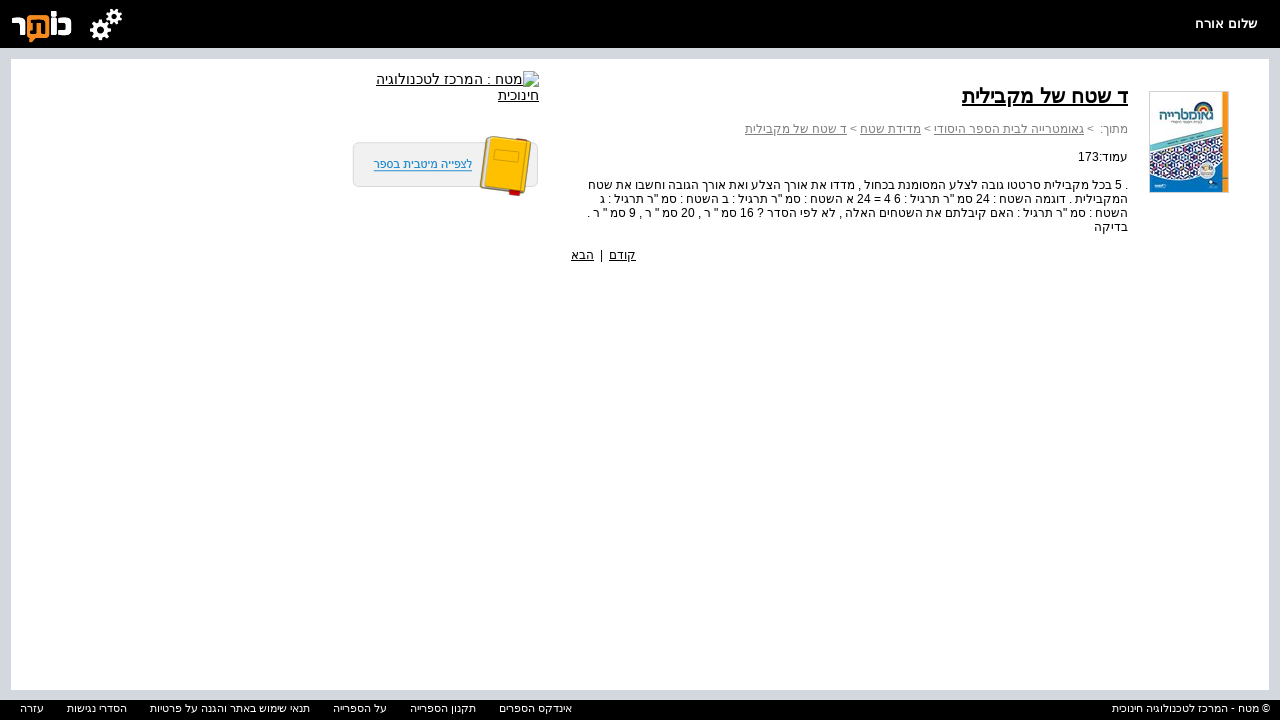

--- FILE ---
content_type: text/html; charset=utf-8
request_url: https://school.kotar.cet.ac.il/KotarApp/Index/Page.aspx?nBookID=104653586&nTocEntryID=104655916&nPageID=104655055
body_size: 6652
content:


<!DOCTYPE html>

<html xmlns="http://www.w3.org/1999/xhtml">
<head><meta http-equiv="Content-Type" content="text/html; charset=utf-8" /><script type="text/javascript" src="/ruxitagentjs_ICA7NVfqrtux_10329260115094557.js" data-dtconfig="rid=RID_-1560201537|rpid=-1910733915|domain=cet.ac.il|reportUrl=/rb_bf36158xrb|app=850248dcfa53fdde|cuc=byszg0fi|owasp=1|mel=100000|featureHash=ICA7NVfqrtux|dpvc=1|lastModification=1769528081605|postfix=byszg0fi|tp=500,50,0|rdnt=1|uxrgce=1|srbbv=2|agentUri=/ruxitagentjs_ICA7NVfqrtux_10329260115094557.js"></script><script src="/WebResource.axd?d=xu9uErIt0vyo0iG28wexfD7tsYNGR4uIiht-11-88ZiGGpSEahSdkZmQ5CEQfUk2msawckADssa9oj_d8jLGRzptSjQVfXFZDFeYD-TY_VcjSZ9Wq8_xPDRjh4i43nnVQljYsGluDw9s2Xbow2pGU9wh33Xp7D4oVqDZLeEHzRThqmk50&t=637869918940000000" type="text/javascript"></script><link href="/ClientResourcesServingHandler.ashx?h=4f1fdc270f22fb1445ea742f16272c1a640ac0f6&t=css&minify=True" rel="stylesheet" type="text/css" /><link href="//cdn.cet.ac.il/libs/cet.browsercheck/latest/check.min.css" rel="stylesheet" type="text/css" /><script src="//cdn.cet.ac.il/libs/jquery/2.1.4/jquery-2.1.4.min.js" type="text/javascript"></script><script src="//cdn.cet.ac.il/libs/cet.google.analytics.provider/1.0/cet.google.analytics.provider.js" type="text/javascript"></script><script src="//apigateway.cet.ac.il/bigdataapi/provider/BigDataProvider.js" type="text/javascript"></script><script src="/ClientResourcesServingHandler.ashx?h=70ef9f45f4d7e5f21f874fb45ac754def106e621&t=javascript&minify=True" type="text/javascript"></script><script src="/ClientResourcesServingHandler.ashx?h=7824f3a81eab16c16fc2903507b710d1fa95ca2d&t=javascript&minify=True" type="text/javascript"></script><meta name="verify-v1" content="6I7cd4g70Bhfz3CUTLymsukTNEVnHDMmMABKW2UVSxc=" /><meta http-equiv="Pragma" content="no-cache" /><meta http-equiv="Expires" content="-1" /><meta name="viewport" content="width=device-width, initial-scale=1.0" /><link rel="alternate" type="application/rss+xml" title="ספרי לימוד מטח - עדכונים" href="http://www.school.kotar.co.il/KotarApp/System/Rss.aspx" />

    <script src='//cdn.cet.ac.il/libs/jquery/2.1.4/jquery-2.1.4.min.js'></script>
  <script src='//cdn.cet.ac.il/ui-services/embeddedLogin/Scripts/embeddedLoginLoder.js' class="embedded_login_loder"></script>

  <script type='text/javascript'>
var UTXT_PleaseWait = 'אנא המתן/י';
var UTXT_Searching = 'המערכת מבצעת חיפוש';
var UTXT_Logout = 'התנתק/י';
var UTXT_BookAddedToFavorites = 'הספר התווסף למדף הספרים';
var UTXT_ActionCompleted = 'הפעולה הצליחה';
var UTXT_ActionFailed = 'הפעולה נכשלה';
var UTXT_Close = 'סגירה';
var TXT_Search_BookTitle = 'חפש שם ספר';
var TXT_Search_BookContent = 'חפש בכל התוכן';
var TXT_Search_MoreResult = 'הצג עוד תוצאות';
var TXT_Toolbar_Cart = 'סל הקניות';
var TXT_Toolbar_Logout = 'התנתק/י';
var TXT_Toolbar_Login = 'כניסה';
var TXT_Toolbar_MyAccount = 'החשבון שלי';
var TXT_Toolbar_MyShelf = 'מדף הספרים שלי';
var TXT_Toolbar_AddShelf = 'הוסף למדף שלי';
var TXT_Toolbar_MyProjects = 'תיקיות התוכן שלי';
var TXT_Toolbar_AddToProjects = 'הוסף לתיקיית תוכן';
var TXT_Toolbar_MyBag = 'הילקוט שלי';
var TXT_Toolbar_Help = 'עזרה';
var TXT_Toolbar_TOC = 'תוכן העניינים';
var TXT_Toolbar_BookInfo = 'על הספר';
var TXT_Toolbar_Hello = 'שלום';
var TXT_Toolbar_Page = 'עמ&#39;';
var TXT_Toolbar_Search = 'חפש בספרייה';
var TXT_Toolbar_Contact = 'צור קשר';
var TXT_BookInfo_More = 'עוד...';
var TXT_BookInfo_Less = 'סגור';
var TXT_Toolbar_ShowMiniScroll = 'הצג כפתורי גלילה';
var TXT_Toolbar_HideMiniScroll = 'הסתר כפתורי גלילה';
var TXT_Toolbar_MoveToLanguage = 'اللغة العربيّة';
var TXT_UserMenu_Help = '/Misc/Help.aspx';
var TXT_Ravmilim = 'למידע מלא (הסבר מורחב, מילים נרדפות, ביטויים ועוד), נסו את';
</script>

  <title>ד שטח של מקבילית</title>
  <meta name="description" content=". 5 בכל מקבילית סרטטו גובה לצלע המסומנת בכחול , מדדו את אורך הצלע ואת אורך הגובה וחשבו את שטח המקבילית . דוגמה השטח : 24 סמ ר תרגיל : 6 4 = 24 א השטח : סמ ר תרגיל : ב השטח : סמ ר תרגיל : ג השטח : סמ ר תרגיל : האם קיבלתם את השטחים האלה , לא לפי הסדר ? 16 סמ  ר , 20 סמ  ר , 9 סמ  ר . בדיקה " />
  <meta name="keywords" content="" />
  

  <script>
    var Master_ItemsInCart = "";
  </script>
     <!-- Accessibility-->
    <script data-cfasync="false"> 
       //.indexOf("ar.school.kotar") < 0 for IE11
       if (window.location.hostname.indexOf("ar.school.kotar") < 0)
       {
         window.interdeal = {
		        sitekey   : "98586e986e38935363a52cfc83b068be",
		        Position  : "Right",
		        Menulang  : "HE",
		        domains	 : {
		          js  : "https://js.nagich.co.il/",
		          acc : "https://access.nagich.co.il/"
		        },
           btnStyle: {
              vPosition: ["85%", "-1%"],
			        scale	  : ["undefined","0.6"]
		       }
	       }
       }
     
       else {

         window.interdeal = {
		        sitekey   : "9f3f5e61733530abe01bd2ec7ef5ad53",
		        Position  : "Right",
		        Menulang  : "AR",
		        domains	 : {
		          js  : "https://js.nagich.co.il/",
		          acc : "https://access.nagich.co.il/"
		        },
		        btnStyle  : {
			        vPosition: ["85%", "-1%"],
			        scale	  : ["0.8","0.6"]
		        }
	        }
	}
</script>
      <script src='//cdn.cet.ac.il/libs/cet.nagich.provider/1.0/cet.nagich.provider.js'></script>



<title>

</title></head>
<body> 
  <form method="post" action="./Page.aspx?nBookID=104653586&amp;nTocEntryID=104655916&amp;nPageID=104655055" id="aspnetForm">
<div class="aspNetHidden">
<input type="hidden" name="__EVENTTARGET" id="__EVENTTARGET" value="" />
<input type="hidden" name="__EVENTARGUMENT" id="__EVENTARGUMENT" value="" />
<input type="hidden" name="__VIEWSTATE" id="__VIEWSTATE" value="GT1IAXGhqAW4UAjazUMZC4eOrLjrcSfnuw6G2I5nGR3eyajD1NaHa6xWxMyvFR76TQwT7Q5oBltJ+gxiZ7UceM8dwmVgwcN+H7ga1Cbtdf8ozbKKLxYKgXX1Xnmk1yGWyKSWINyf2bzNtayJSwNuBdrUW/B6ba+PhOAidDC8F2QE1v5C96lVFhg8/zJoY16nQeoFc3c7q1cBZGEd2Z0WohRz7e1+ZBbWzhJzlJThHAnLydMdMwU3wN7R3igv9R2fYVq+4/HZ6FEJzes0q8LD/3XwZtalXz3blXnttB8x+3TeuqkYZofTAHn46mIgbBtQrbTZI8fcnwqugPgh4ICNO0dPTrHX/bvktDoqwd8NiN59qm8dbF7DR2GxmOJRsPRKy2QyK9+6Ipw0JxpoB71hWyR3Hn8iaAurg25K3CLiz7nZPQRyIi/7xt6Lj4vKQMyGP3vUO62xvRdhOei9BKhToDlZywnsuN4A3Y+XrOd+Pw3okFUGwnjOQhWV/A0PjYnV88TdFqurtV649PEccpxZL2pvJFBdUK/quEIHYxY/seWhgCfvhQKyyvaNvjeNMgM0ZyEkV0DYnHG1aQBatW7h1YB8eGvjNSE0Hgw859k8k1u5AndxrlxmiRAYXEQJQ+oHuhCnUMKTMeptjbg7C4NBLY6zONnnwHlOk1B2uVytg0/B7YplmgEpa8wXE1BRfej5EHJ1F+OKAsphD9ELmQiVvwbrHgYlVyd71rMEsAEEXfm9vrRH5xPhleGwkfayfO5OnPTZRNSA7R2QaVbfGbM2B8DghyZQpJHIffMXIlFMuc0vgt8QhjZW4h4UTkKFNoAMci1Z3YtzXs1Me41dR/BDErb33AmC8Zl+rzF0zckfhHLNmZGnExf/5lgyxq6sEk1YpXUcODIzRc/5Ds96MAObx99jGPlyOIK03L/LmXGt5zbvm4kvBylnaCiKpgOmGZtZzbAAXHfFrLfrIFCC4mvpONOhNmXLdkNW8EKqW+6nDye4Df1kNVlZDvs/TgyMX3HoOSospvI55+lXCJ0myZFxX27LWpMUiRNA8fx/i6vDwpa29XdAD9k5fopfXnS2f3yag3e9ezScH709ddOZwBDO2az2toUyJW3GZ4iMmlKw/Bz3t/[base64]/PDTt/oVMQA9zksF/BldiusZvxsdRg5M6wkaHVhKjEK3gEHLEup+OtT++b1XQbdauF6tVg==" />
</div>

<script type="text/javascript">
//<![CDATA[
var theForm = document.forms['aspnetForm'];
if (!theForm) {
    theForm = document.aspnetForm;
}
function __doPostBack(eventTarget, eventArgument) {
    if (!theForm.onsubmit || (theForm.onsubmit() != false)) {
        theForm.__EVENTTARGET.value = eventTarget;
        theForm.__EVENTARGUMENT.value = eventArgument;
        theForm.submit();
    }
}
//]]>
</script>


<script src="http://ajax.aspnetcdn.com/ajax/4.6/1/WebForms.js" type="text/javascript"></script>
<script type="text/javascript">
//<![CDATA[
window.WebForm_PostBackOptions||document.write('<script type="text/javascript" src="/WebResource.axd?d=OMIpl4FyBKe7TOhM9aMq_ovGEC7sQsohrpdvItXzCpQPLtvmgKWjFx4SJhc69fdn8g3iQynX8UN1q1YAaG3-9HzN5WU1&amp;t=638610979965203766"><\/script>');//]]>
</script>


<script type='text/javascript'>var bShowResourceFieldName = false ;</script><script type='text/javascript'>var MainMaster_AccountPopupsFolder = '/KotarApp/Account/Popups/'; var MainMaster_AccountTouchPopupsFolder = '/KotarApp/Account/Popupnew/';</script><script type='text/javascript'>var BaseMaster_sLanguageCode = 'he';var BaseMaster_nCetLanguageCode = 1;var BaseMaster_sDirection = 'rtl';</script><script type='text/javascript'>var BaseMaster_DefaultBooksLanguageFilter = 'he,en'</script><script type='text/javascript'>var BaseMaster_CanChageLang = true;</script><script type='text/javascript'>var BaseMaster_token = '00000000-0000-0000-0000-000000000000';</script>
<script src="/ScriptResource.axd?d=6QqK0fDq5VoV_r73IBrTk0hsMaco3G0IWXoeN2ae7_Ib-2vJ-giPTveVKZD32hhMaFS8GI2RXhegqxvvm5pyi5NynnIT_rQiQkPrvcOE5Ib4s1Y40&amp;t=f2cd5c5" type="text/javascript"></script>
<script type="text/javascript">
//<![CDATA[
(window.Sys && Sys._Application && Sys.Observer)||document.write('<script type="text/javascript" src="/ScriptResource.axd?d=6QqK0fDq5VoV_r73IBrTk0hsMaco3G0IWXoeN2ae7_Ib-2vJ-giPTveVKZD32hhMaFS8GI2RXhegqxvvm5pyi5NynnIT_rQiQkPrvcOE5Ib4s1Y40&t=f2cd5c5"><\/script>');//]]>
</script>

<script src="/ScriptResource.axd?d=eLJgZf36EsBP9ghOD4LzmYG_OB15v_ynhFkn7ps8YzeSW_JQyw6IfxJUifcmjkO0uaY2KsvwS7H63uOWPDeF7FKhPPDnjRv3aJRGxo3fWIfTZophym2Sa2WNquNOU7MFvEIz6w2&amp;t=f2cd5c5" type="text/javascript"></script>
<script type="text/javascript">
//<![CDATA[
(window.Sys && Sys.WebForms)||document.write('<script type="text/javascript" src="/ScriptResource.axd?d=eLJgZf36EsBP9ghOD4LzmYG_OB15v_ynhFkn7ps8YzeSW_JQyw6IfxJUifcmjkO0uaY2KsvwS7H63uOWPDeF7FKhPPDnjRv3aJRGxo3fWIfTZophym2Sa2WNquNOU7MFvEIz6w2&t=f2cd5c5"><\/script>');//]]>
</script>

<div class="aspNetHidden">

	<input type="hidden" name="__VIEWSTATEGENERATOR" id="__VIEWSTATEGENERATOR" value="794897EA" />
	<input type="hidden" name="__VIEWSTATEENCRYPTED" id="__VIEWSTATEENCRYPTED" value="" />
</div>
    <script type="text/javascript">
//<![CDATA[
Sys.WebForms.PageRequestManager._initialize('ctl00$ScriptManager', 'aspnetForm', [], [], [], 90, 'ctl00');
//]]>
</script>

    <div id="mytoolbar" class="mastertoolbar">
      <h1><a id="linktohome" href="#">
        <div class="toolbarlogo"></div>
      </a></h1>
      <ul>
        <li class="toolbarusermenu"></li>
        <li>
          <div id="toolbarname" class="toolbarname"></div>
        </li>
      </ul>
      <div id="toolbarsubmenu" class="hidden"></div>
    </div>
    <div id="masterbody">
      
  <div id="main">
     <div id="infoPanel" class="infoBox scroll">
      <table cellpadding="0" cellspacing="2" width="900">
        <tr>
          <td width="120" valign="top" align="right">
            <a href='/KotarApp/Viewer.aspx?nBookID=104653586'><div class='bookThumbnail'><img title='' src='http://kotarimagesSTG.cet.ac.il/GetPageImg_v2.ashx?Type=thumbnail&nBookID=104653586' /></div></a>
          </td>
          <td width="620" valign="top" class="InfoBook">
            <div>
              <a class="booklink" href="/KotarApp/Viewer.aspx?nBookID=104653586&nTocEntryID=104655916"><h1>ד שטח של מקבילית</h1></a>
            </div>
            <div style="color: Gray">
              <div id="ctl00_BodyMain_pnlTocPath">
	<span class="bookChapter_from">מתוך: </span>&nbsp;>&nbsp;<a title="גאומטרייה לבית הספר היסודי" href="/KotarApp/Viewer.aspx?nBookID=104653586&amp;nTocEntryID=104655523" style="color:gray;">גאומטרייה לבית הספר היסודי</a>&nbsp;>&nbsp;<a title="מדידת שטח" href="/KotarApp/Viewer.aspx?nBookID=104653586&amp;nTocEntryID=104655833" style="color:gray;">מדידת שטח</a>&nbsp;>&nbsp;<a title="ד שטח של מקבילית" href="/KotarApp/Viewer.aspx?nBookID=104653586&amp;nTocEntryID=104655916" style="color:gray;">ד שטח של מקבילית</a>
</div>
              <br />
            </div>
            <div>עמוד:173</div>
            <br />
            <div>. 5 בכל מקבילית סרטטו גובה לצלע המסומנת בכחול , מדדו את אורך הצלע ואת אורך הגובה וחשבו את שטח המקבילית . דוגמה השטח : 24 סמ "ר תרגיל : 6 4 = 24 א השטח : סמ "ר תרגיל : ב השטח : סמ "ר תרגיל : ג השטח : סמ "ר תרגיל : האם קיבלתם את השטחים האלה , לא לפי הסדר ? 16 סמ " ר , 20 סמ " ר , 9 סמ " ר . בדיקה </div>
            <br />
            
            <div style="text-align:left;">
            <a id="ctl00_BodyMain_hrefPrevPage" href="/KotarApp/Viewer.aspx?nBookID=104653586#173.0.1.fitwidth">קודם</a>
             &nbsp;|&nbsp; 
            <a id="ctl00_BodyMain_hrefNextPage" href="/KotarApp/Viewer.aspx?nBookID=104653586#175.0.1.fitwidth">הבא</a>
            </div>
          </td>
          <td width="160" valign="top" align="right" style="padding-right:30px">
            <a href="http://www.cet.ac.il/" target="_blank"><img src="http://lib.cet.ac.il/storage/publishers/900_999/0000000957.gif" alt="מטח : המרכז לטכנולוגיה חינוכית" /></a><br></br>
            <br />
            <a id="ctl00_BodyMain_hrefViewer" class="booklink" href="/KotarApp/Viewer.aspx?nBookID=104653586#174.0.1.fitwidth">
            <img src="/KotarApp/Resources/Images/best_view.jpg" alt="לצפייה מיטבית ורציפה בכותר" />
            </a>
          </td>
        </tr>
        
      </table>
    </div>
  </div>
    <script  type="text/javascript">
        $(document).ready(function () {
            setsize();
        });

        window.onresize = setsize;

        function setsize() {
            var toolbarHeight = $("#mytoolbar").outerHeight();
            var footerrowHeight = $(".footerrow").outerHeight();
            var userProductsPaddingTop = 11 * 2;
            var userProductsMarginTop = 10 * 2;
            $("#infoPanel").height($(window).height() - toolbarHeight - footerrowHeight - userProductsPaddingTop - userProductsMarginTop + 1);
        }
    </script>

    </div>
    <div style="position: fixed; bottom: 0; width: 100%;">
      
<link href="/CSS/FooterTouch.css" rel="stylesheet" />

<div class="footerrow">
  <div class="footerrights">© מטח - המרכז לטכנולוגיה חינוכית</div>
  <div class="footerlinks">
  <span class="footerlink"><a title="אינדקס הספרים" href="/KotarApp/Index/Alphabetical.aspx">אינדקס הספרים</a></span>
  <span class="footerlink"><a title="לתקנון הספרייה" href="/Misc/TermsOfService.aspx">תקנון הספרייה</a></span>
  <span class="footerlink"><a title="על הספרייה" href="/Misc/About.aspx">על הספרייה</a></span>
  <span class="footerlink"><a title="תנאי שימוש באתר והגנה על פרטיות" href="https://storage.cet.ac.il/support/TermsOfUseAndPrivacy.pdf" target="_blank">תנאי שימוש באתר והגנה על פרטיות</a></span>
  <span class="footerlink"><a title="הסדרי נגישות" href="https://lo.cet.ac.il/player/?document=68604a47-5583-4b2d-b4c2-9591007e9c8a&language=he&options=nobar" target="_blank">הסדרי נגישות</a></span>
  <span class="footerlink"><a title="עזרה" href="/Misc/contactUs.aspx">עזרה</a></span>
    </div>
</div>

    </div>
    
<div id="dvModalDialogBackground" style="z-index:10000; display: none; top: 0; left: 0; right:0; bottom:0;
  position: fixed;" class="modalDialog-standart">
  <div id="dvModalDialogIFrameContainer" style="width: 100px; height: 100px; position: fixed; z-index: 2500;background-color:transparent">
    <iframe id="modalDialogIFrame" width="100" height="100" frameborder="0" scrolling="no"
      style="position: relative;background-color:transparent" allowtransparency="true"></iframe>
    <iframe id="taskFormIframe" src="about::blank" style="display:none" width="100%" height="100%" frameborder="0" data-cd-id="0.00262229790310764" data-cd-reg="true" allowfullscreen="" webkitallowfullscreen="" msrequestfullscreen="" mozfullscreenenabled=""></iframe>
  </div>
</div>

  
<script type='text/javascript'>
 var BaseMaster_bUserIsLoggedIn = false;
 var BaseMaster_gUserID = '00000000-0000-0000-0000-000000000000';
 var BaseMaster_bIsClientInIpSubscriptionRange = false;
 var BaseMaster_sUserFullName = decodeKotar('אורח');
 var BaseMaster_bIsInDevMode = false;
 var Master_MybagLink = '';
 var BaseMaster_Environment = 'cet.ac.il';
 var Master_OpenLmsTasks = '';

 MasterPage_OnLoad();</script></form>
  
  

  <script id='kotar-sso=handler' src='/kotarapp/resources/cet-sso-handler.js'></script>
  <script src='https://cdn.cet.ac.il/libs/jquery.validate/1.13.0/jquery.validate.js'></script>

<script id="CetClientResourceScript" src="//cdn.cet.ac.il/libs/cet.content/latest/display.min.js" type="text/javascript"></script><script id="CetClientResourceScript" src="//cdn.cet.ac.il/libs/cet.browsercheck/latest/check.min.js" type="text/javascript"></script></body>
</html>
